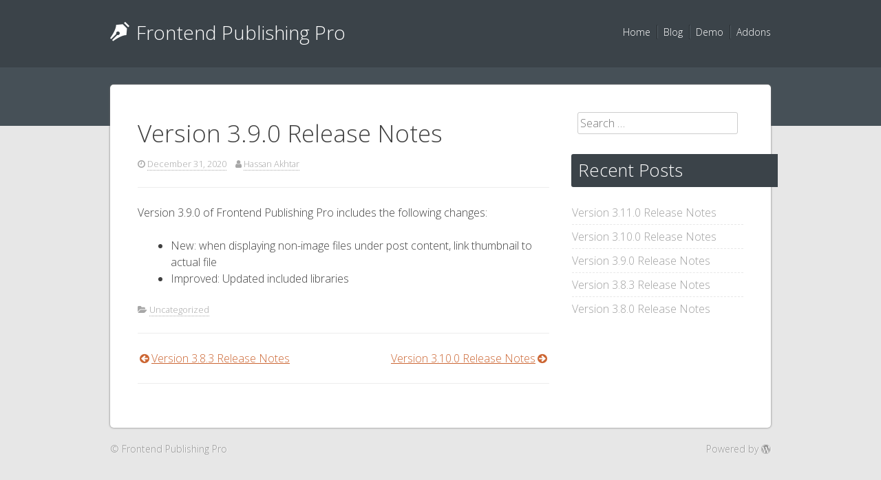

--- FILE ---
content_type: text/html; charset=UTF-8
request_url: https://wpfrontendpublishing.com/version-3-9-0-release-notes/
body_size: 4992
content:
<!DOCTYPE html>
<html lang="en-US">
<head>
	<meta charset="UTF-8">
	<meta name="viewport" content="width=device-width, initial-scale=1">
	<link rel="profile" href="http://gmpg.org/xfn/11">
	<link rel="pingback" href="https://wpfrontendpublishing.com/xmlrpc.php">

	<title>Version 3.9.0 Release Notes &#8211; Frontend Publishing Pro</title>
<meta name='robots' content='max-image-preview:large' />
<link rel='dns-prefetch' href='//fonts.googleapis.com' />
<link rel="alternate" type="application/rss+xml" title="Frontend Publishing Pro &raquo; Feed" href="https://wpfrontendpublishing.com/feed/" />
<link rel="alternate" type="application/rss+xml" title="Frontend Publishing Pro &raquo; Comments Feed" href="https://wpfrontendpublishing.com/comments/feed/" />
<script type="text/javascript">
window._wpemojiSettings = {"baseUrl":"https:\/\/s.w.org\/images\/core\/emoji\/14.0.0\/72x72\/","ext":".png","svgUrl":"https:\/\/s.w.org\/images\/core\/emoji\/14.0.0\/svg\/","svgExt":".svg","source":{"concatemoji":"https:\/\/wpfrontendpublishing.com\/wp-includes\/js\/wp-emoji-release.min.js?ver=6.1.9"}};
/*! This file is auto-generated */
!function(e,a,t){var n,r,o,i=a.createElement("canvas"),p=i.getContext&&i.getContext("2d");function s(e,t){var a=String.fromCharCode,e=(p.clearRect(0,0,i.width,i.height),p.fillText(a.apply(this,e),0,0),i.toDataURL());return p.clearRect(0,0,i.width,i.height),p.fillText(a.apply(this,t),0,0),e===i.toDataURL()}function c(e){var t=a.createElement("script");t.src=e,t.defer=t.type="text/javascript",a.getElementsByTagName("head")[0].appendChild(t)}for(o=Array("flag","emoji"),t.supports={everything:!0,everythingExceptFlag:!0},r=0;r<o.length;r++)t.supports[o[r]]=function(e){if(p&&p.fillText)switch(p.textBaseline="top",p.font="600 32px Arial",e){case"flag":return s([127987,65039,8205,9895,65039],[127987,65039,8203,9895,65039])?!1:!s([55356,56826,55356,56819],[55356,56826,8203,55356,56819])&&!s([55356,57332,56128,56423,56128,56418,56128,56421,56128,56430,56128,56423,56128,56447],[55356,57332,8203,56128,56423,8203,56128,56418,8203,56128,56421,8203,56128,56430,8203,56128,56423,8203,56128,56447]);case"emoji":return!s([129777,127995,8205,129778,127999],[129777,127995,8203,129778,127999])}return!1}(o[r]),t.supports.everything=t.supports.everything&&t.supports[o[r]],"flag"!==o[r]&&(t.supports.everythingExceptFlag=t.supports.everythingExceptFlag&&t.supports[o[r]]);t.supports.everythingExceptFlag=t.supports.everythingExceptFlag&&!t.supports.flag,t.DOMReady=!1,t.readyCallback=function(){t.DOMReady=!0},t.supports.everything||(n=function(){t.readyCallback()},a.addEventListener?(a.addEventListener("DOMContentLoaded",n,!1),e.addEventListener("load",n,!1)):(e.attachEvent("onload",n),a.attachEvent("onreadystatechange",function(){"complete"===a.readyState&&t.readyCallback()})),(e=t.source||{}).concatemoji?c(e.concatemoji):e.wpemoji&&e.twemoji&&(c(e.twemoji),c(e.wpemoji)))}(window,document,window._wpemojiSettings);
</script>
<style type="text/css">
img.wp-smiley,
img.emoji {
	display: inline !important;
	border: none !important;
	box-shadow: none !important;
	height: 1em !important;
	width: 1em !important;
	margin: 0 0.07em !important;
	vertical-align: -0.1em !important;
	background: none !important;
	padding: 0 !important;
}
</style>
	<link rel='stylesheet' id='wp-block-library-css' href='https://wpfrontendpublishing.com/wp-includes/css/dist/block-library/style.min.css?ver=6.1.9' type='text/css' media='all' />
<link rel='stylesheet' id='classic-theme-styles-css' href='https://wpfrontendpublishing.com/wp-includes/css/classic-themes.min.css?ver=1' type='text/css' media='all' />
<style id='global-styles-inline-css' type='text/css'>
body{--wp--preset--color--black: #000000;--wp--preset--color--cyan-bluish-gray: #abb8c3;--wp--preset--color--white: #ffffff;--wp--preset--color--pale-pink: #f78da7;--wp--preset--color--vivid-red: #cf2e2e;--wp--preset--color--luminous-vivid-orange: #ff6900;--wp--preset--color--luminous-vivid-amber: #fcb900;--wp--preset--color--light-green-cyan: #7bdcb5;--wp--preset--color--vivid-green-cyan: #00d084;--wp--preset--color--pale-cyan-blue: #8ed1fc;--wp--preset--color--vivid-cyan-blue: #0693e3;--wp--preset--color--vivid-purple: #9b51e0;--wp--preset--gradient--vivid-cyan-blue-to-vivid-purple: linear-gradient(135deg,rgba(6,147,227,1) 0%,rgb(155,81,224) 100%);--wp--preset--gradient--light-green-cyan-to-vivid-green-cyan: linear-gradient(135deg,rgb(122,220,180) 0%,rgb(0,208,130) 100%);--wp--preset--gradient--luminous-vivid-amber-to-luminous-vivid-orange: linear-gradient(135deg,rgba(252,185,0,1) 0%,rgba(255,105,0,1) 100%);--wp--preset--gradient--luminous-vivid-orange-to-vivid-red: linear-gradient(135deg,rgba(255,105,0,1) 0%,rgb(207,46,46) 100%);--wp--preset--gradient--very-light-gray-to-cyan-bluish-gray: linear-gradient(135deg,rgb(238,238,238) 0%,rgb(169,184,195) 100%);--wp--preset--gradient--cool-to-warm-spectrum: linear-gradient(135deg,rgb(74,234,220) 0%,rgb(151,120,209) 20%,rgb(207,42,186) 40%,rgb(238,44,130) 60%,rgb(251,105,98) 80%,rgb(254,248,76) 100%);--wp--preset--gradient--blush-light-purple: linear-gradient(135deg,rgb(255,206,236) 0%,rgb(152,150,240) 100%);--wp--preset--gradient--blush-bordeaux: linear-gradient(135deg,rgb(254,205,165) 0%,rgb(254,45,45) 50%,rgb(107,0,62) 100%);--wp--preset--gradient--luminous-dusk: linear-gradient(135deg,rgb(255,203,112) 0%,rgb(199,81,192) 50%,rgb(65,88,208) 100%);--wp--preset--gradient--pale-ocean: linear-gradient(135deg,rgb(255,245,203) 0%,rgb(182,227,212) 50%,rgb(51,167,181) 100%);--wp--preset--gradient--electric-grass: linear-gradient(135deg,rgb(202,248,128) 0%,rgb(113,206,126) 100%);--wp--preset--gradient--midnight: linear-gradient(135deg,rgb(2,3,129) 0%,rgb(40,116,252) 100%);--wp--preset--duotone--dark-grayscale: url('#wp-duotone-dark-grayscale');--wp--preset--duotone--grayscale: url('#wp-duotone-grayscale');--wp--preset--duotone--purple-yellow: url('#wp-duotone-purple-yellow');--wp--preset--duotone--blue-red: url('#wp-duotone-blue-red');--wp--preset--duotone--midnight: url('#wp-duotone-midnight');--wp--preset--duotone--magenta-yellow: url('#wp-duotone-magenta-yellow');--wp--preset--duotone--purple-green: url('#wp-duotone-purple-green');--wp--preset--duotone--blue-orange: url('#wp-duotone-blue-orange');--wp--preset--font-size--small: 13px;--wp--preset--font-size--medium: 20px;--wp--preset--font-size--large: 36px;--wp--preset--font-size--x-large: 42px;--wp--preset--spacing--20: 0.44rem;--wp--preset--spacing--30: 0.67rem;--wp--preset--spacing--40: 1rem;--wp--preset--spacing--50: 1.5rem;--wp--preset--spacing--60: 2.25rem;--wp--preset--spacing--70: 3.38rem;--wp--preset--spacing--80: 5.06rem;}:where(.is-layout-flex){gap: 0.5em;}body .is-layout-flow > .alignleft{float: left;margin-inline-start: 0;margin-inline-end: 2em;}body .is-layout-flow > .alignright{float: right;margin-inline-start: 2em;margin-inline-end: 0;}body .is-layout-flow > .aligncenter{margin-left: auto !important;margin-right: auto !important;}body .is-layout-constrained > .alignleft{float: left;margin-inline-start: 0;margin-inline-end: 2em;}body .is-layout-constrained > .alignright{float: right;margin-inline-start: 2em;margin-inline-end: 0;}body .is-layout-constrained > .aligncenter{margin-left: auto !important;margin-right: auto !important;}body .is-layout-constrained > :where(:not(.alignleft):not(.alignright):not(.alignfull)){max-width: var(--wp--style--global--content-size);margin-left: auto !important;margin-right: auto !important;}body .is-layout-constrained > .alignwide{max-width: var(--wp--style--global--wide-size);}body .is-layout-flex{display: flex;}body .is-layout-flex{flex-wrap: wrap;align-items: center;}body .is-layout-flex > *{margin: 0;}:where(.wp-block-columns.is-layout-flex){gap: 2em;}.has-black-color{color: var(--wp--preset--color--black) !important;}.has-cyan-bluish-gray-color{color: var(--wp--preset--color--cyan-bluish-gray) !important;}.has-white-color{color: var(--wp--preset--color--white) !important;}.has-pale-pink-color{color: var(--wp--preset--color--pale-pink) !important;}.has-vivid-red-color{color: var(--wp--preset--color--vivid-red) !important;}.has-luminous-vivid-orange-color{color: var(--wp--preset--color--luminous-vivid-orange) !important;}.has-luminous-vivid-amber-color{color: var(--wp--preset--color--luminous-vivid-amber) !important;}.has-light-green-cyan-color{color: var(--wp--preset--color--light-green-cyan) !important;}.has-vivid-green-cyan-color{color: var(--wp--preset--color--vivid-green-cyan) !important;}.has-pale-cyan-blue-color{color: var(--wp--preset--color--pale-cyan-blue) !important;}.has-vivid-cyan-blue-color{color: var(--wp--preset--color--vivid-cyan-blue) !important;}.has-vivid-purple-color{color: var(--wp--preset--color--vivid-purple) !important;}.has-black-background-color{background-color: var(--wp--preset--color--black) !important;}.has-cyan-bluish-gray-background-color{background-color: var(--wp--preset--color--cyan-bluish-gray) !important;}.has-white-background-color{background-color: var(--wp--preset--color--white) !important;}.has-pale-pink-background-color{background-color: var(--wp--preset--color--pale-pink) !important;}.has-vivid-red-background-color{background-color: var(--wp--preset--color--vivid-red) !important;}.has-luminous-vivid-orange-background-color{background-color: var(--wp--preset--color--luminous-vivid-orange) !important;}.has-luminous-vivid-amber-background-color{background-color: var(--wp--preset--color--luminous-vivid-amber) !important;}.has-light-green-cyan-background-color{background-color: var(--wp--preset--color--light-green-cyan) !important;}.has-vivid-green-cyan-background-color{background-color: var(--wp--preset--color--vivid-green-cyan) !important;}.has-pale-cyan-blue-background-color{background-color: var(--wp--preset--color--pale-cyan-blue) !important;}.has-vivid-cyan-blue-background-color{background-color: var(--wp--preset--color--vivid-cyan-blue) !important;}.has-vivid-purple-background-color{background-color: var(--wp--preset--color--vivid-purple) !important;}.has-black-border-color{border-color: var(--wp--preset--color--black) !important;}.has-cyan-bluish-gray-border-color{border-color: var(--wp--preset--color--cyan-bluish-gray) !important;}.has-white-border-color{border-color: var(--wp--preset--color--white) !important;}.has-pale-pink-border-color{border-color: var(--wp--preset--color--pale-pink) !important;}.has-vivid-red-border-color{border-color: var(--wp--preset--color--vivid-red) !important;}.has-luminous-vivid-orange-border-color{border-color: var(--wp--preset--color--luminous-vivid-orange) !important;}.has-luminous-vivid-amber-border-color{border-color: var(--wp--preset--color--luminous-vivid-amber) !important;}.has-light-green-cyan-border-color{border-color: var(--wp--preset--color--light-green-cyan) !important;}.has-vivid-green-cyan-border-color{border-color: var(--wp--preset--color--vivid-green-cyan) !important;}.has-pale-cyan-blue-border-color{border-color: var(--wp--preset--color--pale-cyan-blue) !important;}.has-vivid-cyan-blue-border-color{border-color: var(--wp--preset--color--vivid-cyan-blue) !important;}.has-vivid-purple-border-color{border-color: var(--wp--preset--color--vivid-purple) !important;}.has-vivid-cyan-blue-to-vivid-purple-gradient-background{background: var(--wp--preset--gradient--vivid-cyan-blue-to-vivid-purple) !important;}.has-light-green-cyan-to-vivid-green-cyan-gradient-background{background: var(--wp--preset--gradient--light-green-cyan-to-vivid-green-cyan) !important;}.has-luminous-vivid-amber-to-luminous-vivid-orange-gradient-background{background: var(--wp--preset--gradient--luminous-vivid-amber-to-luminous-vivid-orange) !important;}.has-luminous-vivid-orange-to-vivid-red-gradient-background{background: var(--wp--preset--gradient--luminous-vivid-orange-to-vivid-red) !important;}.has-very-light-gray-to-cyan-bluish-gray-gradient-background{background: var(--wp--preset--gradient--very-light-gray-to-cyan-bluish-gray) !important;}.has-cool-to-warm-spectrum-gradient-background{background: var(--wp--preset--gradient--cool-to-warm-spectrum) !important;}.has-blush-light-purple-gradient-background{background: var(--wp--preset--gradient--blush-light-purple) !important;}.has-blush-bordeaux-gradient-background{background: var(--wp--preset--gradient--blush-bordeaux) !important;}.has-luminous-dusk-gradient-background{background: var(--wp--preset--gradient--luminous-dusk) !important;}.has-pale-ocean-gradient-background{background: var(--wp--preset--gradient--pale-ocean) !important;}.has-electric-grass-gradient-background{background: var(--wp--preset--gradient--electric-grass) !important;}.has-midnight-gradient-background{background: var(--wp--preset--gradient--midnight) !important;}.has-small-font-size{font-size: var(--wp--preset--font-size--small) !important;}.has-medium-font-size{font-size: var(--wp--preset--font-size--medium) !important;}.has-large-font-size{font-size: var(--wp--preset--font-size--large) !important;}.has-x-large-font-size{font-size: var(--wp--preset--font-size--x-large) !important;}
.wp-block-navigation a:where(:not(.wp-element-button)){color: inherit;}
:where(.wp-block-columns.is-layout-flex){gap: 2em;}
.wp-block-pullquote{font-size: 1.5em;line-height: 1.6;}
</style>
<link rel='stylesheet' id='kanary-style-css' href='https://wpfrontendpublishing.com/wp-content/themes/crimson-lite/style.css?ver=6.1.9' type='text/css' media='all' />
<link rel='stylesheet' id='kanary-fontawesome-css' href='https://wpfrontendpublishing.com/wp-content/themes/crimson-lite/assets/libs/font-awesome/css/font-awesome.min.css?ver=4.3.0' type='text/css' media='all' />
<link rel='stylesheet' id='crimson-child-styles-css' href='https://wpfrontendpublishing.com/wp-content/themes/crimson-lite-child/style.css?ver=6.1.9' type='text/css' media='all' />
<link rel='stylesheet' id='crimson-main-font-css' href='//fonts.googleapis.com/css?family=Open+Sans%3A300%2C400&#038;ver=6.1.9' type='text/css' media='all' />
<script type='text/javascript' src='https://wpfrontendpublishing.com/wp-includes/js/jquery/jquery.min.js?ver=3.6.1' id='jquery-core-js'></script>
<script type='text/javascript' src='https://wpfrontendpublishing.com/wp-includes/js/jquery/jquery-migrate.min.js?ver=3.3.2' id='jquery-migrate-js'></script>
<link rel="https://api.w.org/" href="https://wpfrontendpublishing.com/wp-json/" /><link rel="alternate" type="application/json" href="https://wpfrontendpublishing.com/wp-json/wp/v2/posts/3640" /><link rel="EditURI" type="application/rsd+xml" title="RSD" href="https://wpfrontendpublishing.com/xmlrpc.php?rsd" />
<link rel="wlwmanifest" type="application/wlwmanifest+xml" href="https://wpfrontendpublishing.com/wp-includes/wlwmanifest.xml" />
<meta name="generator" content="WordPress 6.1.9" />
<link rel="canonical" href="https://wpfrontendpublishing.com/version-3-9-0-release-notes/" />
<link rel='shortlink' href='https://wpfrontendpublishing.com/?p=3640' />
<link rel="alternate" type="application/json+oembed" href="https://wpfrontendpublishing.com/wp-json/oembed/1.0/embed?url=https%3A%2F%2Fwpfrontendpublishing.com%2Fversion-3-9-0-release-notes%2F" />
<link rel="alternate" type="text/xml+oembed" href="https://wpfrontendpublishing.com/wp-json/oembed/1.0/embed?url=https%3A%2F%2Fwpfrontendpublishing.com%2Fversion-3-9-0-release-notes%2F&#038;format=xml" />

		<link rel="icon" type="image" href="https://wpfrontendpublishing.com/wp-content/uploads/pen.ico"/>
	<!--[if IE]>
	<link rel="shortcut icon" href="https://wpfrontendpublishing.com/wp-content/uploads/pen.ico"/><![endif]-->

	<!--[if lt IE 9]>
	<script type="text/javascript"
			src="https://wpfrontendpublishing.com/wp-content/themes/crimson-lite/assets/libs/html5shiv/dist/html5shiv.min.js"></script>
	<script type="text/javascript"
			src="https://wpfrontendpublishing.com/wp-content/themes/crimson-lite/assets/libs/html5shiv/dist/html5shiv-printshiv.min.js"></script>
	<script type="text/javascript"
			src="https://wpfrontendpublishing.com/wp-content/themes/crimson-lite/assets/libs/respond/dest/respond.min.js"></script>
	<![endif]-->

		<style type='text/css'>
		body, button, input, select, textarea{font-family:Open Sans, sans-serif;}body, button, input, select, textarea{font-size:16px;}	</style>
		<style type='text/css'>
		.post-13 .entry-header{display:none;}	</style>
	</head>

<body class="post-template-default single single-post postid-3640 single-format-standard group-blog grey-skin">

	<div class="social_wrap">
		<div class="social">
			<ul>
				
				
				
				
				
				
							</ul>
		</div>
	</div>
	
<div id="page" class="hfeed site">
	<a class="skip-link screen-reader-text" href="#content">Skip to content</a>

	<header id="masthead" class="site-header" role="banner">
		<div class="header-inner">
			<div class="site-branding">
									<h1 class="site-title"><a href="https://wpfrontendpublishing.com/"
											  rel="home">Frontend Publishing Pro</a></h1>
					<p class="site-description">The ultimate WordPress plugin for front-end publishing</p>
							</div><!-- .site-branding -->

			<nav id="site-navigation" class="main-navigation" role="navigation">
				<div class="site-nav-inner nav-inner">
					<div class="menu-menu-1-container"><ul id="menu-menu-1" class="menu"><li id="menu-item-6" class="menu-item menu-item-type-custom menu-item-object-custom menu-item-home menu-item-6"><a href="http://wpfrontendpublishing.com/">Home</a></li>
<li id="menu-item-856" class="menu-item menu-item-type-post_type menu-item-object-page current_page_parent menu-item-856"><a href="https://wpfrontendpublishing.com/blog/">Blog</a></li>
<li id="menu-item-7" class="menu-item menu-item-type-post_type menu-item-object-page menu-item-7"><a href="https://wpfrontendpublishing.com/demo/">Demo</a></li>
<li id="menu-item-964" class="menu-item menu-item-type-post_type menu-item-object-page menu-item-964"><a href="https://wpfrontendpublishing.com/addons/">Addons</a></li>
</ul></div>				</div>
			</nav><!-- #site-navigation -->

			<nav id="mobile-navigation" class="mobile-navigation">
				<div class="mobile-nav-inner nav-inner">
										<div class="menu-menu-1-container"><select id="drop-nav" autocomplete="off"><option value="">Select a page...</option><option value="http://wpfrontendpublishing.com/">Home</option><option value="https://wpfrontendpublishing.com/blog/">Blog</option><option value="https://wpfrontendpublishing.com/demo/">Demo</option><option value="https://wpfrontendpublishing.com/addons/">Addons</option></select></div>				</div>
			</nav>
		</div>
			</header><!-- #masthead -->

		<div class="home-banner">
			</div>
	
	
	<div id="content" class="site-content">
		<div class="content-inner clear">
<div id="primary" class="content-area">
	<main id="main" class="site-main" role="main">

		
			<article id="post-3640" class="post-3640 post type-post status-publish format-standard hentry category-uncategorized clear">
	<header class="entry-header">
		<h1 class="entry-title">Version 3.9.0 Release Notes</h1>
		<div class="entry-meta">
			<span class="posted-on"><i class="fa fa-clock-o"></i> <a href="https://wpfrontendpublishing.com/version-3-9-0-release-notes/" rel="bookmark"><time class="entry-date published updated" datetime="2020-12-31T13:03:00+00:00">December 31, 2020</time></a></span><span class="byline"> <i class="fa fa-user"></i> <span class="author vcard"><a class="url fn n" href="https://wpfrontendpublishing.com/author/wpfepp/">Hassan Akhtar</a></span></span>		</div><!-- .entry-meta -->
	</header><!-- .entry-header -->

	<div class="entry-content">
		<div class="single-entry-thumb">
					</div>
		<p>Version 3.9.0 of Frontend Publishing Pro includes the following changes:</p>
<ul>
<li>New: when displaying non-image files under post content, link thumbnail to actual file</li>
<li>Improved: Updated included libraries</li>
</ul>
			</div><!-- .entry-content -->

	<footer class="entry-footer">
		<span class="cat-links"><i class="fa fa-folder-open"></i> <a href="https://wpfrontendpublishing.com/category/uncategorized/" rel="category tag">Uncategorized</a></span>	</footer><!-- .entry-footer -->
</article><!-- #post-## -->

			
	<nav class="navigation post-navigation" aria-label="Posts">
		<h2 class="screen-reader-text">Post navigation</h2>
		<div class="nav-links"><div class="nav-previous"><a href="https://wpfrontendpublishing.com/version-3-8-3-release-notes/" rel="prev">Version 3.8.3 Release Notes</a></div><div class="nav-next"><a href="https://wpfrontendpublishing.com/version-3-10-0-release-notes/" rel="next">Version 3.10.0 Release Notes</a></div></div>
	</nav>
			
		
	</main><!-- #main -->
</div><!-- #primary -->


<div id="secondary" class="widget-area" role="complementary">
	<aside id="search-2" class="widget widget_search"><form role="search" method="get" class="search-form" action="https://wpfrontendpublishing.com/">
				<label>
					<span class="screen-reader-text">Search for:</span>
					<input type="search" class="search-field" placeholder="Search &hellip;" value="" name="s" />
				</label>
				<input type="submit" class="search-submit" value="Search" />
			</form></aside>
		<aside id="recent-posts-2" class="widget widget_recent_entries">
		<h3 class="widget-title">Recent Posts</h3>
		<ul>
											<li>
					<a href="https://wpfrontendpublishing.com/version-3-11-0-release-notes/">Version 3.11.0 Release Notes</a>
									</li>
											<li>
					<a href="https://wpfrontendpublishing.com/version-3-10-0-release-notes/">Version 3.10.0 Release Notes</a>
									</li>
											<li>
					<a href="https://wpfrontendpublishing.com/version-3-9-0-release-notes/" aria-current="page">Version 3.9.0 Release Notes</a>
									</li>
											<li>
					<a href="https://wpfrontendpublishing.com/version-3-8-3-release-notes/">Version 3.8.3 Release Notes</a>
									</li>
											<li>
					<a href="https://wpfrontendpublishing.com/version-3-8-0-release-notes/">Version 3.8.0 Release Notes</a>
									</li>
					</ul>

		</aside></div><!-- #secondary --></div><!-- .content-inner -->
</div><!-- #content -->

<footer id="colophon" class="site-footer clearfix" role="contentinfo">
	<div class="footer-inner">
		<div class="site-copyright">
			&copy; Frontend Publishing Pro		</div>
		<div class="site-info">
			Powered by <a href="http://wordpress.org/"><i class="fa fa-wordpress"></i></a>		</div><!-- .site-info -->
	</div>
</footer><!-- #colophon -->
</div><!-- #page -->

<link rel='stylesheet' id='wpfepp_custom_fields_css-css' href='https://wpfrontendpublishing.com/wp-content/plugins/frontend-publishing-pro/assets/css/custom-fields.css?ver=3.12.0' type='text/css' media='all' />
<script type='text/javascript' src='https://wpfrontendpublishing.com/wp-content/themes/crimson-lite/assets/js/script.js?ver=1' id='kanary-script-js'></script>
<script type='text/javascript' src='https://wpfrontendpublishing.com/wp-content/themes/crimson-lite/assets/js/skip-link-focus-fix.js?ver=20130115' id='kanary-skip-link-focus-fix-js'></script>

</body>
</html>

--- FILE ---
content_type: text/css
request_url: https://wpfrontendpublishing.com/wp-content/themes/crimson-lite-child/style.css?ver=6.1.9
body_size: 1050
content:
/*
Theme Name: Crimson Lite Child
Theme URI: http://wpgurus.net/
Description: Crimson Lite child theme for Frontend Publishing Pro demo.
Author: WPGurus
Author URI: http://wpgurus.net/
Template: crimson-lite
Version: 1.0.0
*/
@font-face {
  font-family: "crimson";
  font-style: normal;
  font-weight: normal;
  src: url("fonts/icons/crimson.eot?#iefix") format("embedded-opentype"), url("fonts/icons/crimson.woff") format("woff"), url("fonts/icons/crimson.ttf") format("truetype"), url("fonts/icons/crimson.svg#crimson") format("svg"); }
body, button, input, select, textarea {
  font-weight: 300; }

.crimson-button {
  background: #d4662c;
  border-radius: 3px;
  border-style: solid;
  border-width: 0 0 3px;
  cursor: pointer;
  display: inline-table;
  vertical-align: middle;
  font-family: "Trebuchet MS", serif;
  font-weight: 900;
  margin: 0 5px 0 0;
  padding: 10px 20px;
  text-decoration: none;
  text-shadow: 0 1px #ba4c12;
  text-transform: uppercase; }
.crimson-button, .crimson-button:hover, .crimson-button:active, .crimson-button:focus, .crimson-button:visited {
  color: #fff;
  box-shadow: none;
  border-color: #b5470d; }
.crimson-button:hover {
  background: #db6d33; }
.crimson-button:active {
  background: #b5470d;
  border-width: 3px 0 0; }

.home-banner-section .button-container {
  padding: 30px 0 20px; }

.site-title a:before {
  display: inline-block;
  font-family: "crimson", serif;
  margin-right: 10px;
  position: relative;
  content: "\e601"; }

a.moretag {
  border: 1px solid #3B4349;
  background: #454D53;
  text-shadow: 1px 1px #3B4349;
  -webkit-border-radius: 3px;
  -moz-border-radius: 3px;
  border-radius: 3px 3px 3px 3px;
  clear: both;
  color: #FFFFFF;
  display: block;
  font-size: 12px;
  margin-top: 20px;
  padding: 5px 0 7px;
  text-decoration: none;
  width: 80px;
  text-align: center;
  transition: all 0.2s ease-in-out 0s; }
a.moretag:hover {
  background: #DF7137; }

/* Product Manager styles */
.product-addons .product-addon-single {
  border: 1px solid #c7c7c7;
  width: 32%;
  display: inline-block;
  vertical-align: top;
  margin-bottom: 30px;
  min-height: 300px; }
@media all and (max-width: 700px) {
  .product-addons .product-addon-single {
    width: 49%; } }
@media all and (max-width: 500px) {
  .product-addons .product-addon-single {
    width: 100%; } }
.product-addons .product-addon-title {
  padding: 0 10px; }
.product-addons .product-addon-content {
  padding: 10px; }
@media all and (max-width: 700px) {
  .product-addons .product-addons-element input[type="text"],
  .product-addons .product-addons-element input[type="email"] {
    width: 100%; } }
.product-addons .submit-button {
  background: #d4662c;
  border-radius: 3px;
  border-style: solid;
  border-width: 0 0 3px;
  cursor: pointer;
  display: inline-table;
  vertical-align: middle;
  font-family: "Trebuchet MS", serif;
  font-weight: 900;
  margin: 0 5px 0 0;
  padding: 10px 20px;
  text-decoration: none;
  text-shadow: 0 1px #ba4c12;
  text-transform: uppercase;
  margin-top: 20px;
  padding: 10px 40px;
  font-size: 1em; }
.product-addons .submit-button, .product-addons .submit-button:hover, .product-addons .submit-button:active, .product-addons .submit-button:focus, .product-addons .submit-button:visited {
  color: #fff;
  box-shadow: none;
  border-color: #b5470d; }
.product-addons .submit-button:hover {
  background: #db6d33; }
.product-addons .submit-button:active {
  background: #b5470d;
  border-width: 3px 0 0; }

/* Home sections */
.landing-row {
  border-bottom: 1px solid #eaeaea;
  margin-bottom: 20px;
  padding-bottom: 20px;
  display: table;
  width: 100%; }
@media all and (max-width: 600px) {
  .landing-row {
    display: block; } }
.landing-row:last-child {
  border-bottom: none;
  margin-bottom: 0;
  padding-bottom: 0; }
.landing-row .landing-row-thumb {
  width: 250px; }
@media all and (max-width: 600px) {
  .landing-row .landing-row-thumb {
    margin-bottom: 30px; } }
.landing-row .landing-row-thumb img {
  border-radius: 100px;
  border: 1px solid #d7d7d7; }
.landing-row .landing-row-thumb,
.landing-row .landing-row-details {
  display: table-cell; }
@media all and (max-width: 600px) {
  .landing-row .landing-row-thumb,
  .landing-row .landing-row-details {
    display: block;
    width: 100%;
    text-align: center; } }
.landing-row .landing-row-details {
  vertical-align: middle; }

/*# sourceMappingURL=style.css.map */


--- FILE ---
content_type: application/javascript; charset=UTF-8
request_url: https://wpfrontendpublishing.com/wp-content/themes/crimson-lite/assets/js/script.js?ver=1
body_size: 207
content:
jQuery(document).ready(function ($) {

	$('.kanary-slider').each(function (index) {
		var fixed_options = {
			singleItem: true,
			navigationText: ['<i class="fa fa-angle-double-left"></i>', '<i class="fa fa-angle-double-right"></i>']
		};

		var user_options = {
			autoPlay: Boolean(kanary_slider_options.autoPlay),
			pagination: Boolean(kanary_slider_options.pagination),
			stopOnHover: Boolean(kanary_slider_options.stopOnHover),
			navigation: Boolean(kanary_slider_options.navigation),
			transitionStyle: ( kanary_slider_options.transitionStyle === '' ) ? false : kanary_slider_options.transitionStyle
		};

		$(this).owlCarousel($.extend(fixed_options, user_options));
	});

	$('#drop-nav').change(function (e) {
		window.location.href = $(this).val();
	});
});